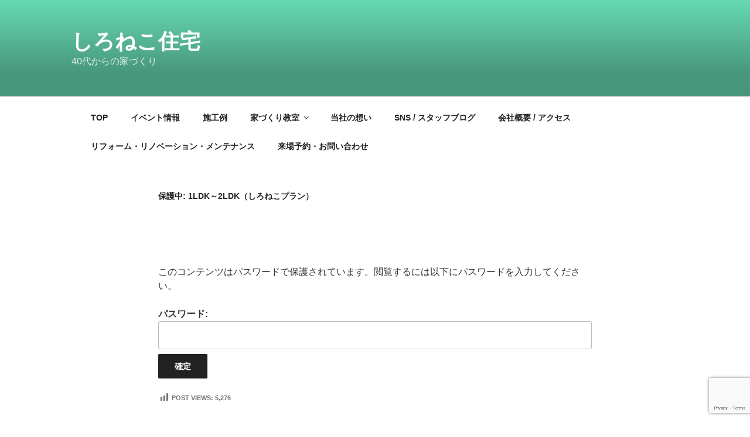

--- FILE ---
content_type: text/html; charset=utf-8
request_url: https://www.google.com/recaptcha/api2/anchor?ar=1&k=6Lc5Ap8nAAAAAOSpH_tIwAePi5kuNpya_-AAeOHA&co=aHR0cHM6Ly9zaGlyb25la29qdXRha3UuY29tOjQ0Mw..&hl=en&v=9TiwnJFHeuIw_s0wSd3fiKfN&size=invisible&anchor-ms=20000&execute-ms=30000&cb=lrcmx4ze8inm
body_size: 48046
content:
<!DOCTYPE HTML><html dir="ltr" lang="en"><head><meta http-equiv="Content-Type" content="text/html; charset=UTF-8">
<meta http-equiv="X-UA-Compatible" content="IE=edge">
<title>reCAPTCHA</title>
<style type="text/css">
/* cyrillic-ext */
@font-face {
  font-family: 'Roboto';
  font-style: normal;
  font-weight: 400;
  font-stretch: 100%;
  src: url(//fonts.gstatic.com/s/roboto/v48/KFO7CnqEu92Fr1ME7kSn66aGLdTylUAMa3GUBHMdazTgWw.woff2) format('woff2');
  unicode-range: U+0460-052F, U+1C80-1C8A, U+20B4, U+2DE0-2DFF, U+A640-A69F, U+FE2E-FE2F;
}
/* cyrillic */
@font-face {
  font-family: 'Roboto';
  font-style: normal;
  font-weight: 400;
  font-stretch: 100%;
  src: url(//fonts.gstatic.com/s/roboto/v48/KFO7CnqEu92Fr1ME7kSn66aGLdTylUAMa3iUBHMdazTgWw.woff2) format('woff2');
  unicode-range: U+0301, U+0400-045F, U+0490-0491, U+04B0-04B1, U+2116;
}
/* greek-ext */
@font-face {
  font-family: 'Roboto';
  font-style: normal;
  font-weight: 400;
  font-stretch: 100%;
  src: url(//fonts.gstatic.com/s/roboto/v48/KFO7CnqEu92Fr1ME7kSn66aGLdTylUAMa3CUBHMdazTgWw.woff2) format('woff2');
  unicode-range: U+1F00-1FFF;
}
/* greek */
@font-face {
  font-family: 'Roboto';
  font-style: normal;
  font-weight: 400;
  font-stretch: 100%;
  src: url(//fonts.gstatic.com/s/roboto/v48/KFO7CnqEu92Fr1ME7kSn66aGLdTylUAMa3-UBHMdazTgWw.woff2) format('woff2');
  unicode-range: U+0370-0377, U+037A-037F, U+0384-038A, U+038C, U+038E-03A1, U+03A3-03FF;
}
/* math */
@font-face {
  font-family: 'Roboto';
  font-style: normal;
  font-weight: 400;
  font-stretch: 100%;
  src: url(//fonts.gstatic.com/s/roboto/v48/KFO7CnqEu92Fr1ME7kSn66aGLdTylUAMawCUBHMdazTgWw.woff2) format('woff2');
  unicode-range: U+0302-0303, U+0305, U+0307-0308, U+0310, U+0312, U+0315, U+031A, U+0326-0327, U+032C, U+032F-0330, U+0332-0333, U+0338, U+033A, U+0346, U+034D, U+0391-03A1, U+03A3-03A9, U+03B1-03C9, U+03D1, U+03D5-03D6, U+03F0-03F1, U+03F4-03F5, U+2016-2017, U+2034-2038, U+203C, U+2040, U+2043, U+2047, U+2050, U+2057, U+205F, U+2070-2071, U+2074-208E, U+2090-209C, U+20D0-20DC, U+20E1, U+20E5-20EF, U+2100-2112, U+2114-2115, U+2117-2121, U+2123-214F, U+2190, U+2192, U+2194-21AE, U+21B0-21E5, U+21F1-21F2, U+21F4-2211, U+2213-2214, U+2216-22FF, U+2308-230B, U+2310, U+2319, U+231C-2321, U+2336-237A, U+237C, U+2395, U+239B-23B7, U+23D0, U+23DC-23E1, U+2474-2475, U+25AF, U+25B3, U+25B7, U+25BD, U+25C1, U+25CA, U+25CC, U+25FB, U+266D-266F, U+27C0-27FF, U+2900-2AFF, U+2B0E-2B11, U+2B30-2B4C, U+2BFE, U+3030, U+FF5B, U+FF5D, U+1D400-1D7FF, U+1EE00-1EEFF;
}
/* symbols */
@font-face {
  font-family: 'Roboto';
  font-style: normal;
  font-weight: 400;
  font-stretch: 100%;
  src: url(//fonts.gstatic.com/s/roboto/v48/KFO7CnqEu92Fr1ME7kSn66aGLdTylUAMaxKUBHMdazTgWw.woff2) format('woff2');
  unicode-range: U+0001-000C, U+000E-001F, U+007F-009F, U+20DD-20E0, U+20E2-20E4, U+2150-218F, U+2190, U+2192, U+2194-2199, U+21AF, U+21E6-21F0, U+21F3, U+2218-2219, U+2299, U+22C4-22C6, U+2300-243F, U+2440-244A, U+2460-24FF, U+25A0-27BF, U+2800-28FF, U+2921-2922, U+2981, U+29BF, U+29EB, U+2B00-2BFF, U+4DC0-4DFF, U+FFF9-FFFB, U+10140-1018E, U+10190-1019C, U+101A0, U+101D0-101FD, U+102E0-102FB, U+10E60-10E7E, U+1D2C0-1D2D3, U+1D2E0-1D37F, U+1F000-1F0FF, U+1F100-1F1AD, U+1F1E6-1F1FF, U+1F30D-1F30F, U+1F315, U+1F31C, U+1F31E, U+1F320-1F32C, U+1F336, U+1F378, U+1F37D, U+1F382, U+1F393-1F39F, U+1F3A7-1F3A8, U+1F3AC-1F3AF, U+1F3C2, U+1F3C4-1F3C6, U+1F3CA-1F3CE, U+1F3D4-1F3E0, U+1F3ED, U+1F3F1-1F3F3, U+1F3F5-1F3F7, U+1F408, U+1F415, U+1F41F, U+1F426, U+1F43F, U+1F441-1F442, U+1F444, U+1F446-1F449, U+1F44C-1F44E, U+1F453, U+1F46A, U+1F47D, U+1F4A3, U+1F4B0, U+1F4B3, U+1F4B9, U+1F4BB, U+1F4BF, U+1F4C8-1F4CB, U+1F4D6, U+1F4DA, U+1F4DF, U+1F4E3-1F4E6, U+1F4EA-1F4ED, U+1F4F7, U+1F4F9-1F4FB, U+1F4FD-1F4FE, U+1F503, U+1F507-1F50B, U+1F50D, U+1F512-1F513, U+1F53E-1F54A, U+1F54F-1F5FA, U+1F610, U+1F650-1F67F, U+1F687, U+1F68D, U+1F691, U+1F694, U+1F698, U+1F6AD, U+1F6B2, U+1F6B9-1F6BA, U+1F6BC, U+1F6C6-1F6CF, U+1F6D3-1F6D7, U+1F6E0-1F6EA, U+1F6F0-1F6F3, U+1F6F7-1F6FC, U+1F700-1F7FF, U+1F800-1F80B, U+1F810-1F847, U+1F850-1F859, U+1F860-1F887, U+1F890-1F8AD, U+1F8B0-1F8BB, U+1F8C0-1F8C1, U+1F900-1F90B, U+1F93B, U+1F946, U+1F984, U+1F996, U+1F9E9, U+1FA00-1FA6F, U+1FA70-1FA7C, U+1FA80-1FA89, U+1FA8F-1FAC6, U+1FACE-1FADC, U+1FADF-1FAE9, U+1FAF0-1FAF8, U+1FB00-1FBFF;
}
/* vietnamese */
@font-face {
  font-family: 'Roboto';
  font-style: normal;
  font-weight: 400;
  font-stretch: 100%;
  src: url(//fonts.gstatic.com/s/roboto/v48/KFO7CnqEu92Fr1ME7kSn66aGLdTylUAMa3OUBHMdazTgWw.woff2) format('woff2');
  unicode-range: U+0102-0103, U+0110-0111, U+0128-0129, U+0168-0169, U+01A0-01A1, U+01AF-01B0, U+0300-0301, U+0303-0304, U+0308-0309, U+0323, U+0329, U+1EA0-1EF9, U+20AB;
}
/* latin-ext */
@font-face {
  font-family: 'Roboto';
  font-style: normal;
  font-weight: 400;
  font-stretch: 100%;
  src: url(//fonts.gstatic.com/s/roboto/v48/KFO7CnqEu92Fr1ME7kSn66aGLdTylUAMa3KUBHMdazTgWw.woff2) format('woff2');
  unicode-range: U+0100-02BA, U+02BD-02C5, U+02C7-02CC, U+02CE-02D7, U+02DD-02FF, U+0304, U+0308, U+0329, U+1D00-1DBF, U+1E00-1E9F, U+1EF2-1EFF, U+2020, U+20A0-20AB, U+20AD-20C0, U+2113, U+2C60-2C7F, U+A720-A7FF;
}
/* latin */
@font-face {
  font-family: 'Roboto';
  font-style: normal;
  font-weight: 400;
  font-stretch: 100%;
  src: url(//fonts.gstatic.com/s/roboto/v48/KFO7CnqEu92Fr1ME7kSn66aGLdTylUAMa3yUBHMdazQ.woff2) format('woff2');
  unicode-range: U+0000-00FF, U+0131, U+0152-0153, U+02BB-02BC, U+02C6, U+02DA, U+02DC, U+0304, U+0308, U+0329, U+2000-206F, U+20AC, U+2122, U+2191, U+2193, U+2212, U+2215, U+FEFF, U+FFFD;
}
/* cyrillic-ext */
@font-face {
  font-family: 'Roboto';
  font-style: normal;
  font-weight: 500;
  font-stretch: 100%;
  src: url(//fonts.gstatic.com/s/roboto/v48/KFO7CnqEu92Fr1ME7kSn66aGLdTylUAMa3GUBHMdazTgWw.woff2) format('woff2');
  unicode-range: U+0460-052F, U+1C80-1C8A, U+20B4, U+2DE0-2DFF, U+A640-A69F, U+FE2E-FE2F;
}
/* cyrillic */
@font-face {
  font-family: 'Roboto';
  font-style: normal;
  font-weight: 500;
  font-stretch: 100%;
  src: url(//fonts.gstatic.com/s/roboto/v48/KFO7CnqEu92Fr1ME7kSn66aGLdTylUAMa3iUBHMdazTgWw.woff2) format('woff2');
  unicode-range: U+0301, U+0400-045F, U+0490-0491, U+04B0-04B1, U+2116;
}
/* greek-ext */
@font-face {
  font-family: 'Roboto';
  font-style: normal;
  font-weight: 500;
  font-stretch: 100%;
  src: url(//fonts.gstatic.com/s/roboto/v48/KFO7CnqEu92Fr1ME7kSn66aGLdTylUAMa3CUBHMdazTgWw.woff2) format('woff2');
  unicode-range: U+1F00-1FFF;
}
/* greek */
@font-face {
  font-family: 'Roboto';
  font-style: normal;
  font-weight: 500;
  font-stretch: 100%;
  src: url(//fonts.gstatic.com/s/roboto/v48/KFO7CnqEu92Fr1ME7kSn66aGLdTylUAMa3-UBHMdazTgWw.woff2) format('woff2');
  unicode-range: U+0370-0377, U+037A-037F, U+0384-038A, U+038C, U+038E-03A1, U+03A3-03FF;
}
/* math */
@font-face {
  font-family: 'Roboto';
  font-style: normal;
  font-weight: 500;
  font-stretch: 100%;
  src: url(//fonts.gstatic.com/s/roboto/v48/KFO7CnqEu92Fr1ME7kSn66aGLdTylUAMawCUBHMdazTgWw.woff2) format('woff2');
  unicode-range: U+0302-0303, U+0305, U+0307-0308, U+0310, U+0312, U+0315, U+031A, U+0326-0327, U+032C, U+032F-0330, U+0332-0333, U+0338, U+033A, U+0346, U+034D, U+0391-03A1, U+03A3-03A9, U+03B1-03C9, U+03D1, U+03D5-03D6, U+03F0-03F1, U+03F4-03F5, U+2016-2017, U+2034-2038, U+203C, U+2040, U+2043, U+2047, U+2050, U+2057, U+205F, U+2070-2071, U+2074-208E, U+2090-209C, U+20D0-20DC, U+20E1, U+20E5-20EF, U+2100-2112, U+2114-2115, U+2117-2121, U+2123-214F, U+2190, U+2192, U+2194-21AE, U+21B0-21E5, U+21F1-21F2, U+21F4-2211, U+2213-2214, U+2216-22FF, U+2308-230B, U+2310, U+2319, U+231C-2321, U+2336-237A, U+237C, U+2395, U+239B-23B7, U+23D0, U+23DC-23E1, U+2474-2475, U+25AF, U+25B3, U+25B7, U+25BD, U+25C1, U+25CA, U+25CC, U+25FB, U+266D-266F, U+27C0-27FF, U+2900-2AFF, U+2B0E-2B11, U+2B30-2B4C, U+2BFE, U+3030, U+FF5B, U+FF5D, U+1D400-1D7FF, U+1EE00-1EEFF;
}
/* symbols */
@font-face {
  font-family: 'Roboto';
  font-style: normal;
  font-weight: 500;
  font-stretch: 100%;
  src: url(//fonts.gstatic.com/s/roboto/v48/KFO7CnqEu92Fr1ME7kSn66aGLdTylUAMaxKUBHMdazTgWw.woff2) format('woff2');
  unicode-range: U+0001-000C, U+000E-001F, U+007F-009F, U+20DD-20E0, U+20E2-20E4, U+2150-218F, U+2190, U+2192, U+2194-2199, U+21AF, U+21E6-21F0, U+21F3, U+2218-2219, U+2299, U+22C4-22C6, U+2300-243F, U+2440-244A, U+2460-24FF, U+25A0-27BF, U+2800-28FF, U+2921-2922, U+2981, U+29BF, U+29EB, U+2B00-2BFF, U+4DC0-4DFF, U+FFF9-FFFB, U+10140-1018E, U+10190-1019C, U+101A0, U+101D0-101FD, U+102E0-102FB, U+10E60-10E7E, U+1D2C0-1D2D3, U+1D2E0-1D37F, U+1F000-1F0FF, U+1F100-1F1AD, U+1F1E6-1F1FF, U+1F30D-1F30F, U+1F315, U+1F31C, U+1F31E, U+1F320-1F32C, U+1F336, U+1F378, U+1F37D, U+1F382, U+1F393-1F39F, U+1F3A7-1F3A8, U+1F3AC-1F3AF, U+1F3C2, U+1F3C4-1F3C6, U+1F3CA-1F3CE, U+1F3D4-1F3E0, U+1F3ED, U+1F3F1-1F3F3, U+1F3F5-1F3F7, U+1F408, U+1F415, U+1F41F, U+1F426, U+1F43F, U+1F441-1F442, U+1F444, U+1F446-1F449, U+1F44C-1F44E, U+1F453, U+1F46A, U+1F47D, U+1F4A3, U+1F4B0, U+1F4B3, U+1F4B9, U+1F4BB, U+1F4BF, U+1F4C8-1F4CB, U+1F4D6, U+1F4DA, U+1F4DF, U+1F4E3-1F4E6, U+1F4EA-1F4ED, U+1F4F7, U+1F4F9-1F4FB, U+1F4FD-1F4FE, U+1F503, U+1F507-1F50B, U+1F50D, U+1F512-1F513, U+1F53E-1F54A, U+1F54F-1F5FA, U+1F610, U+1F650-1F67F, U+1F687, U+1F68D, U+1F691, U+1F694, U+1F698, U+1F6AD, U+1F6B2, U+1F6B9-1F6BA, U+1F6BC, U+1F6C6-1F6CF, U+1F6D3-1F6D7, U+1F6E0-1F6EA, U+1F6F0-1F6F3, U+1F6F7-1F6FC, U+1F700-1F7FF, U+1F800-1F80B, U+1F810-1F847, U+1F850-1F859, U+1F860-1F887, U+1F890-1F8AD, U+1F8B0-1F8BB, U+1F8C0-1F8C1, U+1F900-1F90B, U+1F93B, U+1F946, U+1F984, U+1F996, U+1F9E9, U+1FA00-1FA6F, U+1FA70-1FA7C, U+1FA80-1FA89, U+1FA8F-1FAC6, U+1FACE-1FADC, U+1FADF-1FAE9, U+1FAF0-1FAF8, U+1FB00-1FBFF;
}
/* vietnamese */
@font-face {
  font-family: 'Roboto';
  font-style: normal;
  font-weight: 500;
  font-stretch: 100%;
  src: url(//fonts.gstatic.com/s/roboto/v48/KFO7CnqEu92Fr1ME7kSn66aGLdTylUAMa3OUBHMdazTgWw.woff2) format('woff2');
  unicode-range: U+0102-0103, U+0110-0111, U+0128-0129, U+0168-0169, U+01A0-01A1, U+01AF-01B0, U+0300-0301, U+0303-0304, U+0308-0309, U+0323, U+0329, U+1EA0-1EF9, U+20AB;
}
/* latin-ext */
@font-face {
  font-family: 'Roboto';
  font-style: normal;
  font-weight: 500;
  font-stretch: 100%;
  src: url(//fonts.gstatic.com/s/roboto/v48/KFO7CnqEu92Fr1ME7kSn66aGLdTylUAMa3KUBHMdazTgWw.woff2) format('woff2');
  unicode-range: U+0100-02BA, U+02BD-02C5, U+02C7-02CC, U+02CE-02D7, U+02DD-02FF, U+0304, U+0308, U+0329, U+1D00-1DBF, U+1E00-1E9F, U+1EF2-1EFF, U+2020, U+20A0-20AB, U+20AD-20C0, U+2113, U+2C60-2C7F, U+A720-A7FF;
}
/* latin */
@font-face {
  font-family: 'Roboto';
  font-style: normal;
  font-weight: 500;
  font-stretch: 100%;
  src: url(//fonts.gstatic.com/s/roboto/v48/KFO7CnqEu92Fr1ME7kSn66aGLdTylUAMa3yUBHMdazQ.woff2) format('woff2');
  unicode-range: U+0000-00FF, U+0131, U+0152-0153, U+02BB-02BC, U+02C6, U+02DA, U+02DC, U+0304, U+0308, U+0329, U+2000-206F, U+20AC, U+2122, U+2191, U+2193, U+2212, U+2215, U+FEFF, U+FFFD;
}
/* cyrillic-ext */
@font-face {
  font-family: 'Roboto';
  font-style: normal;
  font-weight: 900;
  font-stretch: 100%;
  src: url(//fonts.gstatic.com/s/roboto/v48/KFO7CnqEu92Fr1ME7kSn66aGLdTylUAMa3GUBHMdazTgWw.woff2) format('woff2');
  unicode-range: U+0460-052F, U+1C80-1C8A, U+20B4, U+2DE0-2DFF, U+A640-A69F, U+FE2E-FE2F;
}
/* cyrillic */
@font-face {
  font-family: 'Roboto';
  font-style: normal;
  font-weight: 900;
  font-stretch: 100%;
  src: url(//fonts.gstatic.com/s/roboto/v48/KFO7CnqEu92Fr1ME7kSn66aGLdTylUAMa3iUBHMdazTgWw.woff2) format('woff2');
  unicode-range: U+0301, U+0400-045F, U+0490-0491, U+04B0-04B1, U+2116;
}
/* greek-ext */
@font-face {
  font-family: 'Roboto';
  font-style: normal;
  font-weight: 900;
  font-stretch: 100%;
  src: url(//fonts.gstatic.com/s/roboto/v48/KFO7CnqEu92Fr1ME7kSn66aGLdTylUAMa3CUBHMdazTgWw.woff2) format('woff2');
  unicode-range: U+1F00-1FFF;
}
/* greek */
@font-face {
  font-family: 'Roboto';
  font-style: normal;
  font-weight: 900;
  font-stretch: 100%;
  src: url(//fonts.gstatic.com/s/roboto/v48/KFO7CnqEu92Fr1ME7kSn66aGLdTylUAMa3-UBHMdazTgWw.woff2) format('woff2');
  unicode-range: U+0370-0377, U+037A-037F, U+0384-038A, U+038C, U+038E-03A1, U+03A3-03FF;
}
/* math */
@font-face {
  font-family: 'Roboto';
  font-style: normal;
  font-weight: 900;
  font-stretch: 100%;
  src: url(//fonts.gstatic.com/s/roboto/v48/KFO7CnqEu92Fr1ME7kSn66aGLdTylUAMawCUBHMdazTgWw.woff2) format('woff2');
  unicode-range: U+0302-0303, U+0305, U+0307-0308, U+0310, U+0312, U+0315, U+031A, U+0326-0327, U+032C, U+032F-0330, U+0332-0333, U+0338, U+033A, U+0346, U+034D, U+0391-03A1, U+03A3-03A9, U+03B1-03C9, U+03D1, U+03D5-03D6, U+03F0-03F1, U+03F4-03F5, U+2016-2017, U+2034-2038, U+203C, U+2040, U+2043, U+2047, U+2050, U+2057, U+205F, U+2070-2071, U+2074-208E, U+2090-209C, U+20D0-20DC, U+20E1, U+20E5-20EF, U+2100-2112, U+2114-2115, U+2117-2121, U+2123-214F, U+2190, U+2192, U+2194-21AE, U+21B0-21E5, U+21F1-21F2, U+21F4-2211, U+2213-2214, U+2216-22FF, U+2308-230B, U+2310, U+2319, U+231C-2321, U+2336-237A, U+237C, U+2395, U+239B-23B7, U+23D0, U+23DC-23E1, U+2474-2475, U+25AF, U+25B3, U+25B7, U+25BD, U+25C1, U+25CA, U+25CC, U+25FB, U+266D-266F, U+27C0-27FF, U+2900-2AFF, U+2B0E-2B11, U+2B30-2B4C, U+2BFE, U+3030, U+FF5B, U+FF5D, U+1D400-1D7FF, U+1EE00-1EEFF;
}
/* symbols */
@font-face {
  font-family: 'Roboto';
  font-style: normal;
  font-weight: 900;
  font-stretch: 100%;
  src: url(//fonts.gstatic.com/s/roboto/v48/KFO7CnqEu92Fr1ME7kSn66aGLdTylUAMaxKUBHMdazTgWw.woff2) format('woff2');
  unicode-range: U+0001-000C, U+000E-001F, U+007F-009F, U+20DD-20E0, U+20E2-20E4, U+2150-218F, U+2190, U+2192, U+2194-2199, U+21AF, U+21E6-21F0, U+21F3, U+2218-2219, U+2299, U+22C4-22C6, U+2300-243F, U+2440-244A, U+2460-24FF, U+25A0-27BF, U+2800-28FF, U+2921-2922, U+2981, U+29BF, U+29EB, U+2B00-2BFF, U+4DC0-4DFF, U+FFF9-FFFB, U+10140-1018E, U+10190-1019C, U+101A0, U+101D0-101FD, U+102E0-102FB, U+10E60-10E7E, U+1D2C0-1D2D3, U+1D2E0-1D37F, U+1F000-1F0FF, U+1F100-1F1AD, U+1F1E6-1F1FF, U+1F30D-1F30F, U+1F315, U+1F31C, U+1F31E, U+1F320-1F32C, U+1F336, U+1F378, U+1F37D, U+1F382, U+1F393-1F39F, U+1F3A7-1F3A8, U+1F3AC-1F3AF, U+1F3C2, U+1F3C4-1F3C6, U+1F3CA-1F3CE, U+1F3D4-1F3E0, U+1F3ED, U+1F3F1-1F3F3, U+1F3F5-1F3F7, U+1F408, U+1F415, U+1F41F, U+1F426, U+1F43F, U+1F441-1F442, U+1F444, U+1F446-1F449, U+1F44C-1F44E, U+1F453, U+1F46A, U+1F47D, U+1F4A3, U+1F4B0, U+1F4B3, U+1F4B9, U+1F4BB, U+1F4BF, U+1F4C8-1F4CB, U+1F4D6, U+1F4DA, U+1F4DF, U+1F4E3-1F4E6, U+1F4EA-1F4ED, U+1F4F7, U+1F4F9-1F4FB, U+1F4FD-1F4FE, U+1F503, U+1F507-1F50B, U+1F50D, U+1F512-1F513, U+1F53E-1F54A, U+1F54F-1F5FA, U+1F610, U+1F650-1F67F, U+1F687, U+1F68D, U+1F691, U+1F694, U+1F698, U+1F6AD, U+1F6B2, U+1F6B9-1F6BA, U+1F6BC, U+1F6C6-1F6CF, U+1F6D3-1F6D7, U+1F6E0-1F6EA, U+1F6F0-1F6F3, U+1F6F7-1F6FC, U+1F700-1F7FF, U+1F800-1F80B, U+1F810-1F847, U+1F850-1F859, U+1F860-1F887, U+1F890-1F8AD, U+1F8B0-1F8BB, U+1F8C0-1F8C1, U+1F900-1F90B, U+1F93B, U+1F946, U+1F984, U+1F996, U+1F9E9, U+1FA00-1FA6F, U+1FA70-1FA7C, U+1FA80-1FA89, U+1FA8F-1FAC6, U+1FACE-1FADC, U+1FADF-1FAE9, U+1FAF0-1FAF8, U+1FB00-1FBFF;
}
/* vietnamese */
@font-face {
  font-family: 'Roboto';
  font-style: normal;
  font-weight: 900;
  font-stretch: 100%;
  src: url(//fonts.gstatic.com/s/roboto/v48/KFO7CnqEu92Fr1ME7kSn66aGLdTylUAMa3OUBHMdazTgWw.woff2) format('woff2');
  unicode-range: U+0102-0103, U+0110-0111, U+0128-0129, U+0168-0169, U+01A0-01A1, U+01AF-01B0, U+0300-0301, U+0303-0304, U+0308-0309, U+0323, U+0329, U+1EA0-1EF9, U+20AB;
}
/* latin-ext */
@font-face {
  font-family: 'Roboto';
  font-style: normal;
  font-weight: 900;
  font-stretch: 100%;
  src: url(//fonts.gstatic.com/s/roboto/v48/KFO7CnqEu92Fr1ME7kSn66aGLdTylUAMa3KUBHMdazTgWw.woff2) format('woff2');
  unicode-range: U+0100-02BA, U+02BD-02C5, U+02C7-02CC, U+02CE-02D7, U+02DD-02FF, U+0304, U+0308, U+0329, U+1D00-1DBF, U+1E00-1E9F, U+1EF2-1EFF, U+2020, U+20A0-20AB, U+20AD-20C0, U+2113, U+2C60-2C7F, U+A720-A7FF;
}
/* latin */
@font-face {
  font-family: 'Roboto';
  font-style: normal;
  font-weight: 900;
  font-stretch: 100%;
  src: url(//fonts.gstatic.com/s/roboto/v48/KFO7CnqEu92Fr1ME7kSn66aGLdTylUAMa3yUBHMdazQ.woff2) format('woff2');
  unicode-range: U+0000-00FF, U+0131, U+0152-0153, U+02BB-02BC, U+02C6, U+02DA, U+02DC, U+0304, U+0308, U+0329, U+2000-206F, U+20AC, U+2122, U+2191, U+2193, U+2212, U+2215, U+FEFF, U+FFFD;
}

</style>
<link rel="stylesheet" type="text/css" href="https://www.gstatic.com/recaptcha/releases/9TiwnJFHeuIw_s0wSd3fiKfN/styles__ltr.css">
<script nonce="TPTJrNzkbyNt-PYu4YDh3w" type="text/javascript">window['__recaptcha_api'] = 'https://www.google.com/recaptcha/api2/';</script>
<script type="text/javascript" src="https://www.gstatic.com/recaptcha/releases/9TiwnJFHeuIw_s0wSd3fiKfN/recaptcha__en.js" nonce="TPTJrNzkbyNt-PYu4YDh3w">
      
    </script></head>
<body><div id="rc-anchor-alert" class="rc-anchor-alert"></div>
<input type="hidden" id="recaptcha-token" value="[base64]">
<script type="text/javascript" nonce="TPTJrNzkbyNt-PYu4YDh3w">
      recaptcha.anchor.Main.init("[\x22ainput\x22,[\x22bgdata\x22,\x22\x22,\[base64]/[base64]/UltIKytdPWE6KGE8MjA0OD9SW0grK109YT4+NnwxOTI6KChhJjY0NTEyKT09NTUyOTYmJnErMTxoLmxlbmd0aCYmKGguY2hhckNvZGVBdChxKzEpJjY0NTEyKT09NTYzMjA/[base64]/MjU1OlI/[base64]/[base64]/[base64]/[base64]/[base64]/[base64]/[base64]/[base64]/[base64]/[base64]\x22,\[base64]\x22,\[base64]/CtHTCsnkQw7snacOPHAUWw7XCr8OZwrHDsj8PP8OJw69Da3c3wqjCscKawrfDisO5w6zClcOxw6/Dq8KFXlV/wqnCmRdRPAXDm8OkHsOtw6rDvcOiw6t5w6DCvMK8wo7CgcKNDlvCuTd/w67CuWbConnDiMOsw7ExccKRWsK/OkjClAMRw5HCm8OGwr5jw6vDqsKqwoDDvm8qNcOAwo/Cr8Kow51bccO4U03CssO+IxjDlcKWf8KBc0dwVVdAw54Fc3pUQ8OjfsK/w7TClMKVw5YsdcKLQcKBKSJfDsKmw4zDuWbDu0HCvk7ClGpgEsKwZsOew6NZw40pwoJrICnCosKaaQfDicKAasKuw7t1w7htJ8Kew4HCvsOfwozDigHDsMKmw5LCscK6Yn/CuEk3asODwqrDmsKvwpBLMxg3AhzCqSlFwp3Ck0wSw4PCqsOhw4XCvMOYwqPDpFnDrsO2w4/[base64]/[base64]/DuDfDhzPCrsOlwqxfw6Acw5rCvmjCqcKyaMKDw5Ejdm1Aw58vwqBecX5LbcKyw5RCwqzDry8nwpDCnkrChVzCmUV7woXCq8KAw6nCpisWwpRsw5R/CsONwoPCt8OCwpTCtMKibE07wr3CosK4fB3DksOvw7MNw77DqMK8w59WfnTDqcOWFifCncKjwo9SdhB8w5NtIMOSw7bCr8O+OUc8wrAHUMOowr15LA5sw75LTUvDgMKJaxXDqHJ1LcO/w67Ct8Omw7XDkMOPw5VEw7/Dt8Kawrlgw7PCosOIwq7CtcOTaCAjwpnCgMOaw7PDqwk9HzdIw7/[base64]/[base64]/Ph7CocO+wq07ecOuwqE5VcOwS8OzEMO3IytHw54awoJkw63DtnjCsz/Cl8OdwonCjcOiL8ONw43ChRDDm8OgdcOZFmElDGY4GsKRwo/CpCoEw6PCpETCri/[base64]/CjVjCilFcw7nDpAkACFzCtFllwoLCvWDDv0PDrsKPRkA+w6bCqCjDtzzDsMKHw6bCisK1w5RjwrVNMwTDgVthw6bCnsKlIsKewo/CtcKDwoEiKsOqOcKuwodqw4sBVTEUbjzDuMO9w7rCoyzCnmLDm2rDnkAzdmc2UR7CrcKvY2o2w4vCi8KCwoBXDsOFwpUGZgTCrGMsw7/Co8Ojw5XDimwrSDrCpXVzwpcMNsO5wpHDiQnDrcOUw7MrwoMcw71Hw5kCw6TDgsKiwqbCkMO4McO9w7lDw7PDpSYYVcKnJcK/w5fDgsKYwq3Ds8KgTcKfw7XCgSl1wr1vwqZqXRDDr3LDlgYmVi0Mw5l5EsO/[base64]/[base64]/Dqk09w7V3wqbCt2B7wrPCnV/DpcK/wrJcw5LDqMKwwowNesKZJMO4wo/DhsKSwqplZU80w5hQw67CqSXCqGAsX34oK3DDtsKnXsKhwrtdKsOTSMKCd29vQcOJcysJwpBKw6MyW8KWbsO4wqfChXrCiwMbRcK/wr3Dk0MResK5P8OPdWU8w7rDmsOeHHDDucKbw4UpXjXCmcK5w59MdcKMahbDi0Yvw5FQw4bCiMOwZcOdwpTCo8KrwrHCtEhKw63CscOrERTDl8KQw5FWc8KMMzYfIcONf8O5w5jCqXUuNsODV8O3w4HCnEXCgMOUX8KTIh/Di8O6LsKEw7wUXSU7TsKdPMOfw47Ct8KxwrtudsKpKcOfw6ZQw7nDpsKfEH/[base64]/wr8Aw5DDrMOqw5Itw6rDvTAgw4vChzzCglTClcKUwqYRwrfCkcOqwpk9w6/[base64]/w5fDrifDoGLClMOAFsKRw4sdEgpIwqQqFF84wonCg8K0w7jDg8KdwrjDocKrwrp3SsKow4DChMOrw7NiEA/DhyU+AHBmw5oUwpAawqnDt2fCpm4XHFPDpMO9YArChC3DoMOtCEDChsOBw7LCgcKmemJRLGRBK8Kbw5UvHx3CmiNyw4fDnEFJw4ghwrrDpcO6JsOhw5TDpMKpXGjCisO/NMKTwrhqwrDDrcKEDVfDnkEHw4rDoREYV8KJd0Nxw6rCscO1wpbDsMKKG1LCjGM+b8OJEMKodsOywpx9CR3DgsONw7TDjcONwrfCt8OWw4cvHMO7wo3DtcKleFTDpsKTb8KPwrFewrPDuMORwo8iGsOZe8KLwoQUwo7CvMKuSULDnMKYwqXDq3U/[base64]/[base64]/ClMO6ScK1R8KEw77Cs2PDhggpwoZRw6x5wo/DkUxpC8OUwoLDsXBFw5ZVOMKJwqnCuMOcw55IHMKWZQVIwovCuMKfe8KPY8KfHcKGwpoqw4bDv04owo9IEgoVw7DDtMO1wqTCn1dIc8O4w5XDtMKhQsOqH8OocyA/[base64]/DllDDr8Kewq7Dh8OfDsOSwqLDo8Opw4PDhU5qw6dcw5JNJGgOIR9bw6LClmbCmlvDmRTCvWnCslfDjHrCrsOjw5gfclDCpXU+DsK8wqlEwr/DicKyw6Fjw4ceesOJI8OUw6d0GMKAw6fDpMKRw6A8w4ZOw61hwpNTGsKswoROLGjCtX88wpfDiCDCjMKswoAoBQbCpAJmw7hiwq0AZcKSZsOAw7Ijw5gOwqx2wphQIlXDqgfDmDnDpldUw7fDm8KPG8OWw53DlcK7wqzDkMK2w5/Dm8KQwqfCrMOkC2gNfVgvwojCqDhdLsKdMMOoA8Kdwr8tw7vDuBgnw7IKwodlwoFMXmgywooDUXQ3GcKbJ8O8P2Urwr/Cs8Odw5jDkzsZXMOSDRHCjsOGDcKyA2DCsMOVw5kJBMOtEMKdw7wNMMOLdcKRwrI7w79hw6jDtsOfwq/CjSrCs8K0w40uBcK5OMKYOcKTQznCgcOaVCt/VRQbw6FAwrbDl8OSwrgDw5rDikZ3w7zCmcOgw5XDj8O+wqPCiMKNGsKBGsOreGA/[base64]/C1zDqsOgbz3DpFXDlFfDiF3CpMKGw7d6w6LCjXFPS0rDjcOsf8KZwrFqaG/CuMKmCBtFwoF1Ox5HDEdpwo/Cj8OUwoNiw4LCtcO9G8OJJMKPMQrDjcKIf8OzO8O0wo1NAyHDtsOuCsOSf8K+wpZ1by9Swq3Cr08HGcKPwqjDtMKVw4low7vCkWlTIRhlFMKKGsOAw4wfwplQYsKSZgpXwqnDjDTDriLDvsOjw7DCscKAwo0Fw6NhC8Ohw5/ClsKrB2DCuytTwrrDuVVuw40wVMKoYsKFMwkhwpBbWsOcwpTCmsKgL8O/CsKpwoF6aQPCusK/JcKZfMKTOCd3wq8bw68rYsKiwoDDtsOlwqYgOsKecDJfw4oSw5LDm1fDmsKmw7E3wpbDgcKVFcKcD8OKbgwNwoVUKw3DmsK9BG5hw7TCosKXVsOqIhzCgV/CjxMDR8KDZMOHZcK4K8Ofd8OnBMKHw7fCoTjDrmbDuMKCPUTCuEDCpMK6ZcKHwoLDq8OWw4lKwqvCpkUqE3LCusK9w7PDsxnDkMK6wrsfCsOAU8O0E8KKw6g2w4TDiW/CqHrClVvDuCjDnD7Dk8O/[base64]/w5ZuwpPDoMOfw53ChSfDmQ/CjsOBfz7CtMKlJsOgwqPCkgrDjsKaw6JYa8Ksw4M8IcOmRcKtwq4WDcOTwrDDpsO8amzChXrDvlsXwqAwVVlCIALDq1/CscOzQQdkw5RWwr0sw7HDg8KYw6gAQsKowql5wqY3wrzCokHDqVTDr8K9w7/CrwzCmcOUwp/DuDXClMOyFMKdPT/DhgfCrV3Ct8OXEAYew4nDlsO0w7dgdiZowrbDniXDsMKESzrCncO+w4jClMKbwqnCrsKNwrNSwo/CoEHChAXCjETCt8KOKwjDqsKFIcO1CsOcKEpnw77CkETCmiMFw4XCgMOSwoZMYsK+Ej9oI8Kyw5krwrrCmMOXL8KsfhFZwoDDtWXDtnk2KRnDq8OGwopEw5h5wpnCuVrDq8OMSsOKw7gGNcOAA8Kzw6bDmEQuZcKDTkPDuy7DqyxpWcOvw6rDkHoGbsKCwoteLcKNBi/Do8KiFsK6E8O/[base64]/w5Fdwo7DvMKpQQgEOB4cw4ZsUVspw6hEwqsgay3CmsKqw7Jxwod6RCHCvMOoTQ7DnD0EwqvCt8KUciHDuB0PwrXDvcK0w4LDnMK/wqcNwodxRksNdsOOw43DvA7DjkpmZQHDnMOkRsOwwrjDvMKuw4rCgsOaw5PCmwMEwopYXcOqU8Oaw5nDm0JAw7sLdMKGEcOKw5/DqsOcwqF3GcKNw5INI8KfLRFSw5PDsMOowrXDpFMgcw4wbsKnwozDuwhqw7wESMOnwqt2csK0w7fDvURpwoYbw7MjwoE6w43Cm0LCgMOnNgTCpVnDs8O0Pn/CiMKeTCbCosOhWUEXw5DCsiXDoMOQScK/GxDCvMOVw6rDscKdwonDm1sDQ3d4RMKLOAgKwp5jSsKewoRMKXN9wpjCjDc0DRlfw4nDhsO2OMO8w5pGw4dvwoE/wrnDhW9mPjwLFTZ4JknCvcKpZw4MP3TDg3LDmjHDmcORG3N0OkIHfMKBwqfDqAhMNDgfw4/Dr8OoHsOfw4YmVMOgFWQbFUHCgsKbVy/CtQc6QsKAw7PDhcKMPcKDBcKTCgLDqMKHw4PDmyfDg0BIYsKYwo/DjMO5w4VewpYgw5zCn0/DkS9WBMOXwqLCjMKIKwwheMKow4R+wqvDvwjCssKnVkwzw5c/wr95TMKOfBEcfMOvYsOhw7rDhTBrwrIEwoLDgX0Sw5whw6XDhMKweMKOw7vDiwVjw6dhczMow43DjcKhw73DtsOEWnDDhnvCksKNRCEtLlXDlMKBcsOUYE5yYQNpJyLDv8KOHn1SUU1Mw7jCuzvDnMKXwolLwr/[base64]/Csn9FYsOpP03DrMKCAcKiRlDCuMOND8OnQUPDmcOidTDDvRHDqcOCKcK8IBPDgMKzTFY6e1tEWsO4HyQfw6VIB8KWw45LwpbCulkLwq/CpMKXw5/CrsK0G8KBUR4KYR8Be3zDg8KlJ21uIMKDcWLCgsKaw5bDgko9wrzCn8OOXnIzwr4oG8KqV8KjWQvDgMKSwo8zNHvCmsOraMOkwo4mw5XDq0rCszPDiV4Mw4VNw7/DpMOiw4kENXjDlsODw5XCoTldw5/[base64]/WsOlMVRIa23CoW7CrSbCrcKrwr7CtsOuwpPCq1xYbcOIWQ/DksKpwrlXJmnDn3nDsmXDv8KIwqbCtMO9wrRJaVbDoi3ClBhCB8KBwrjDoifCgHfCt3hrGcO3wqsCL2ImKsKswpU4wr7CrcKKw7l0wrrDgA18wqDChDTCgMKyw7J4M0/ChQvDs3bCszbDisOlw5p/[base64]/YcOow5pReC4rFjQlWcKxw4s2w5jDqWIQwrjCn3sSfsKwAcKWccKdXMK7w7F2McO+w75bwqvCuj9LwoILP8KTwqoZDzh2wqIWakDDgGx+wrxhL8Oyw5rCisKZWU1lwpAZMxfCvAvDncKhw7Qvwpp1w7vDqAfCksOjwr3Di8K/[base64]/wqLDqsKZAcK8wpXDpU3CtxE5UsOrCh3CgVvClGUuWVDCtcKfwrQPw6lUWsOSRCzChsKww4bDnMOiHWPDqMOOw590wrtaL3c6NMOafwNDwq/DucO/Um0pR2Z5DMKVSsO+Ow7CsEAHWMK+HcOubUBnw4/Dv8KCSsKEw4BeK3nDpmciWHnDvcOtw4zDiw/CuFbDlm/[base64]/w4NYdz7DisKJwoDCrMOUwrnCu8Opw5NccMOAGj4tw4rCsMOCGVbCgwQvNsKKfDfCpcKXwoxTSsKjwqdewoPDgsOrP0sRwp3DpsO6Ilw0wonDgiLDtBPDp8O7AcK0GBMgwoLDvH/Di2XDjS5/wrBKPsOfw6jDqSsawrpiwpcpWMOQw4QRHyjDgjnDlsKkwrJLKsK1w6Mew6giwolww7UQwp0xw5vCq8K7IHXCsSFSw5g3wrXDoXDDn3xbw7MAwo5/w6tqwqLDgjgFRcKpQsK1w4HChMOqw7dBwprDvcO3wq/DsnkBwpcHw43DiXHCmV/DjFbCqF3CkcOCw73DhMOPa01EwpcLwqTDhVDCosKlwrDCljkGJkPDjMK/SFQlGcOfR19Uw5vDhwXCrsOaHEvCvcK/[base64]/CsRB+XmMNEBTDr8OaASwrwqvCtAfCo0DCrcKewqbDtsKkNxfCuBfDigdHFynCpFzCnwDDvMOrFU/[base64]/[base64]/DgcOEPMKqwrtIJ1TCqDXDrsKVOsOee8KlPS/DoVZ9M8O/w7/CpsOAwohVwrbCmsOgJMKSEml+QMKONzJ3anrChcObw7gTwrzDqC7DnMKuQMO3w7AyRcK7w4jCocKAaDDDlwfCj8KwbcKfw4fCsFrCuyApEcOVOsKVwpnDmwfDq8KbwoTChcKLwpkAWxPCsMO9MSsJUsKnwo4zw7kdwq/Co3Zrwrs8w43Cvgk5WFIwAWLCrsOye8K3WF4Iw7FERMOnwrF1ZcKAwrgXw67DrV8sSsKDUFxTOMOeQEzCkjTCt8OkbhDDpEs/w6B2bm89w43DsVLCtFZtTGskw5TCjBAZwr0hwpZdwqlOG8KUw5vDmWTDjsOYw6fDlcOJw6gXK8O/[base64]/Dk0x5HyTDhyzDp8O9TSjCscKFI29yE8OlDcK4eMOJw5Bdwq/CvD4me8KQDcOfXMK1PcOGBjDCtlrDvUDDm8OQfcOPA8Ozw5JZWMK0dMO5wrApwqMoJVlIe8KaSm3CuMKEwr7CucKgw7zCl8K2G8KeNsKRQ8OhOMKRwr0FwqTDiTDCuD0qRF/[base64]/DkhPCh8OIw5vCm0HCnDHChsOqDRNMP8OkwqsCw7jDlVgVw4h2wpQ9FsO6w6puaiDCu8KCwp5RwqIVR8OKEMK0woEVwrgYwpduw63CiivDi8OkZ0vDlAB+w7vDmsO5w5J3LT3DgMKMw5hBwpdvajjCnkpWw7rCl1Quwokvw5zCoj/DtcKseTQLwo4QwpUZRMOSw5dzw4bDgsKsJkB0ShlfeDtdCxjDlMKIF2dwwpHDrsOsw4bDlcOcw7tkw77DnMOWw6LDg8OoH2Fow4lEB8OUw6HDlQ/DpsKmw509woV/NsOTFsK6YW3DocKBwqzDv0kWZCQhwp9sU8Kxw7TCn8O4Z0wnw4hIAMOPUljCpcK4wrpvOMOLLVXDkMKwAsKfbnUtU8KuOSodRSsYwozDjMOeD8KIwpZgW1vCrEXCq8OkQAw7w54gLMO4dh3DrcOhCj9/w4jCgsKZf2EtLsKfwr4LBBVzWsK1TlzDumXDvBAnU1XDrjoBw41ywq8hJRwTU0bDv8Onwo1vTcOgYiZRLMOnX0xawr4lwrXDikxxXW/DqCnDnMKeeMKGwoPCrz5ARcOfwp54a8KeRwzDg2xWGEMKOH3CjMOLw7/DucKaw4nCucOrRMOHV3QRwqfCrmdvw4woScKiOFbDnMKMw4zCtsOUw5XDosOVK8KUD8Krw7/CmzHCusKhw7lLQmRJwoPDpsOoTMOMJMK2MMK3wpAVSVsGaQJDCWbDnw/DnHfCvcOYwrrCkTTCgcOmTsOQJMOWHBpYwqweAQwDwqAJw67ClMOawrhiF1PDucO/w4vCo0XDsMOzw75OfcONwrhlA8OlbxPDulYfwrUmbULDjjDCsinCvsOpN8KaC2zDqcOywrHDnkB1w4jCjsO7wp/CuMOjecK2JlYPKMKvw756KQzCuEfCv13DqMKjL3w5wrFqKxhrc8KlwovCrMOYL1TCnGgCHhE2O3rChUkIPGTDi1bDqUhELUPCqcO+wp3Dq8OCwrPCinIKw4DDvMKDwr8eJ8O3RcKswpYDw6xYwpfDrMOtwoRlHUFCTsKbcgIew6AzwrJifWN4MA/[base64]/DuMK5QsOyeXouB8ObwrnDvC7DlsOhaMKCwo55wqNFwrzCu8Kyw5PDglbDgcOhCsKxw6jDpcKwdMK3w54Ew5oRw4RMHsKFwrpKwo9ldBLCvVPDo8OoU8OWw4DDoWLCuUx9K3XDvcOKw4/DucO2w5nCu8ONwovDgBDCqmhmwqRgw4nDn8KywoDCqsOUwpbDlBTDvsOsOHM5QjBCw4rDuCvDi8KXcsO+WcOAw6LCkMOjLsKew5TCg0XDhcOFacOhPA3DuHYdwqRqwoBxT8OawoXCmw9hwqFQDixKwr/CkmDDv8OJRsKpw4zDtiI2dg3DmyIUN1nDgVpBw6cuQ8OEwrJPQsKawo4Lwp0VN8KYLcKNw5XDtsKXwpQnLFfDlF/Cs0ElXXodw7oQwoTCgcKww5YRT8O8w6PCvBnCgR3DhHXCv8Kxw4VKw5fDisOdRcKZb8KZwpwOwowfDjfDgMO5wp/[base64]/[base64]/F8KWGsK+w4/CkyDCuXDDr2/[base64]/OH/DnErDp1kvw4ZYw6ljw4rDnhw0wrJeF8KjUcOWwr3CgBNffMKbPsO1wrRLw6hww7Ayw4jDqwQAwocrEhlFNcOIOcOAwqfDi31NesOQYEFuCFxPORkzw4LCnsKRw7ANw7F1YG5MfcKAwrBzw71Zw5nCogxUw7HDrUlGwr/Dnhg1GRIMZVlvcjoVw7QRS8OsWcKzGE3DuVvCvcOXw6oOE27Chxt/wpnCnMKhwqDDqcK0w7/[base64]/ClcOkw5/[base64]/DqcOoMsOPXMOgw7LDjMKnL8OiwojCh8Krwp3CgxXDtMOhU05IEFvCpkglwqNjwr85w7nClVNrAsKKUMO0C8OPwqsrZMOlwqHCrcO3IhrCvcKuw6obdMKje0kfwr9oHMO/TxgGXwQAw4kaaBZvSsOPWMOLScOJwozDvcOUw45Cw4A7W8OMwqx4anMfwoXDtFABB8OVK0UAwpbCvcKKw75Lw5fChsOoUsOEw6/DgDDCqcO4JsOnwrPDjGTCm1PCnsOJwp0wwpPDrF/Cr8OcTMOEH3vDlsO3U8K7J8OMw7Qiw5Bcw5UoYEzCoW3CmAbCjMOqK39sMmPCkEsww7MCbAbCvcKVQQAAFcK8w7Zxw5vCsEXDkMKpw61xwpnDoMO9wo1+JcKCwoxuw4bDksOcVkbCsRrDnsO0wrNMWCvCpsO7NyzDh8OFQsKtZSVgWsKLwqDDlMK/[base64]/[base64]/DzXDvnTChy3Ch8KeY8KFwqrCqh8KwpTDjcKWF8OOMMO1wpBjSMOOEUFBNcKBwpRTIXxUI8Ouw4MKNkFLw5vDmmsaw47DvMORS8OdFGbCoGQMR2HDrRpZYcOnf8K7LMOAw67Dq8KHJSQlR8OxXwnDksObwrZwZBA0H8OpGSdFwrXCssKvFMKkDcKhw7/CvsO1E8KEWcKAw7TCrsKiwr9lw4vDuH0BT1lVaMKIRcKxUVzDisOvwpJlA3www5/[base64]/DmsKjL8Oxw5kCw5R4wpLCh8OiQMK6w7tiw7puc1PCmsO5dsKPwoDCv8OAw5Jrw6/Cp8OZV3xOwoPDgcOywqFpw7fDtcO0w7UywoDCq1/[base64]/[base64]/DkQbDmsOSw4FiDsOfUcOWeCvCqQ/Cs8KRHE/Di8KPGcKVGHrDgsOwBB43wpfDvsK0P8OAGnvCoz3DuMKOwpTDlGE2fG4LwqwbwrsKw5XCoEXDr8KhwpnDpzY0WwMxwpknCCk6IwLCmsKLa8KHG3MwGBbDscOcMGfDo8OMbBvCvsKDP8Ozwqh8wqcYcEjCu8KEwo3Do8Osw6/DocK9w6TDgcOiw5zCg8OqGMKVdSzDkUTCrMOif8K4wqxeXwR1Nw7CpyogKD7CvREnwrZlTVgMJ8KFwrTDiMOFwp3Cp0DDqXrCvFt/[base64]/DucO8IMKGw4/[base64]/w6Quw4/CrsKqYhTCnsKow7PDv3wqCE3CpMO6wqBfJHxHZ8OCw5PCg8KSSHEow67CnMOmw6TDqcKdwoQ/[base64]/bMKgwoAQw7DDpTciCsKKFyRYQcO/wojCsh1Sw5dpcFPCqwzCvgrDv2DDnsOMfsK7wql6GABjwoNKw6Z8w4dWSG3Dv8OEWATCjDZgM8OMw7/Ct2IGUDXDqH7CpsK1wpAmwpYgHDRxX8KxwptHw5lLw4I0UTgaCsOBwqZSwqvDtMOOKMOIU1pjUsOSPxB/WC3DiMKXH8OgHcOxdcKgw7/CicO0w7AEw5gBw6/CjS5rYkQ4wr7DvcK+w6VGw59wVHoSwozDrHnDocKxah/CscKow7XCvjLDqHXDncOgOMOic8O4QMOywoZIwot2CRPCp8OlVMOKRwJkTcKsGMKLw5PDvcOIwoZvOWrCgsOMw6p2b8KlwqDDkmvDkRFZwokJwooWwp7ChUxjw5/[base64]/DrsKhFArCr8Ktw6nCgcKew6MFPsO4XHV6UjzDjMOLwplaH0TCpMKQwqRfXh1Mwo0SN0fCvSnCjk8Tw6rDoWvDusKwK8Kcw58RwpoVHBwJQSVVw4DDnDNnw4TClgzDgCtISR/CnMOxSWLCqcOsXMOtw5oNwqTClGptwpY0w5pww4TCgsOyX3DCj8Kcw5HDmxTDnsOMw6bDhcKrQ8K/w7LDjDpzGsOKw5VxOkUQw4DDqwHDuicrIWzCqjvChWZfDMOFIVsewosJwqVDw5nDnB/Dug3DjcOEaXZVN8O2WhLDt1YDO0ttwqrDgMOXAzpMRsKhZsKew5Iiw4XDuMOEw5AUMG89J1E1P8KSb8Kbd8OuKz/Dm3fDpnPCgV1/IBEKwqhiOH3DrwcwLMKTwqUpUcKpwppEwrA3w5HDicKXw6HDkD7DlWXCiRhNw698wp/Dq8ODw5XCnB1awobDkFTDpsK2w4Q8wrDComHCtQkVI0csAyXCu8Kowqp3wq/DvDbDnsOdw50BwonDhcOOMMKZdcKkSgDCoXURw6XCgsKgwq3DmcKsQcOuKitAwpp1PhnDq8O9wq84w6fDjXbDvHHCvsOZZ8O6w7oAw5cKW0/CtGHDoAhQLTHCs2TDs8KfFzLDo3hXw6TCpsOnw4LCuHphw6FvD3nCgiVfw5vDjMOTXsObbTg4CEfCvTzCusOnwrnCk8Oywq/DpcKVwqdkw7PDrMOYBUM0w5Zgw6LCikjDgMK/w5FwZ8ODw5caM8Kxw40Hw6YsCn/[base64]/DoDHCtMOQw73Dg1vDpG0uLR4Jw6M4KsO2OMKowptSw44ZwpzDuMO4w4oAw4HDnBMFw5kYTsKLfDPDsicHw60HwoIveSDDqBMbwqg6RsO1wqEHOcOOwqcNw59VScK/X3w4fsKYXsKIYVpqw4xnYT/Ds8OzE8Ksw6HCol/DnjzCn8KZw4/[base64]/CuGXCisO6PsKjw5ZXX8KlGz/Do8Kuw4XDgGfCpH/DtUYtwrnCmEXDgsKQQsOSXCM9FHbCssK+wpJow6xHw55Iw5DCp8Kmc8K1UMKhwqdlVjddVcOgFVIpwosvEEsbwqk9wrRgbT5DAz5fw6bDozrCmCvDlsOfwopjwprDhg/CmcOGFCDCplt3wr/DuTNiYDTDpzFJw6fDiFY9wovDpcOQw4rDuiLCvgLCgj5xYxkQw7nDtDwRwq7CncOvwojDnE4iwr0pSBTCkR9Ewr/[base64]/CoRfDoCnDjcOiLMOsQsOpw5rDqMODRA3CqsK7w7gVajzCksKmQ8OUMcOFZsOhMUHCjBTCqD7DsjcxO2kVd1wLw5g/w7fCniLDksKrVE0oMCHDg8Ktw4g0w4RrQArCucODwrzDk8OAw5HCqBPDucOPw48MwrzDqsKGwr51AwrDvcKSSsK6BsK6Q8KZKsKoU8KhWgJTSQHCilvCtsOtSGrCi8KMw5rCuMOxw5vClxnCtiQSw4HCunIzGgXDuWUmw4/[base64]/CkMO5dFklwrXDjMKJHFbCpyAWwpXDvW85BVFwM1BGwpk+XTx/wqrCmCBMKGvDgQvChMOGwohUw6/[base64]/CsjLDk8KVw7/[base64]/DhcK/w7jCnyMyB3YLw7Erw6DCn0V3AVPDq3nDocO6w6vDj3TCvMKyFkbCtMKeXw/Ds8KkwpQPVsOSwq3CvnfDt8KiK8KSScKKwrnDrQ3DjsKEasKKwq/DjSN+wpZmacObwpHCg30hwoUYwpDCgETDtykKw4LDlGLDnx0/H8KdJR/[base64]/DncKbbCvCmMKcUT1vw6fCoCMgwqM/WDZAw4/Dh8Osw6vDiMKgc8KfwqnDm8OIc8O4WcKxB8KMwoc+dMK4NMKrC8KtLk/[base64]/wpQyw5URw6DDkhzCjMOmw7YqwovDksKXw7d5Ji/CnCrDucOkw5BKw7fCrj3Cu8OewpLClXlGG8K8w459w5Q6w69kRX/CqnExUT3CusOXwonCjUtjwqQvw7orw7LCvsOXMMKxHXzDusOWw63Dk8K1C8KAag/DqSJeIsKLDWgCw6nDkUrDqcO3wrR9FDIgw5IHw4LCtsOGwrDDpcKEw5oMPsOnw6FEwqHDqsORDsKIwrAARnLCrwnCrsOJwpjDojMvwrBpS8OkwobDlsOtecO8w5drw63ChUY1ORwTHFAXOx3CksOHwq53eEPDk8OuLi3CtG1kwq/Do8OEwq7DusKqSj54OSlWGlZSRAvDocKYDhAGwq3DvSvDtMOCMVRPw4gjwpdfw5/CjcK0w5hFT3tXHcKCOXYuw5clIMKiHhnDq8Oiw71Fw6XDpsONMcOnwpXCgxTChFlnwrTDpcOdw6HDpn/[base64]/eMKDw4Ifw7IKwoMAwq5wwp4Dw5rCnDARIMOmWMOKGC3CtmXCvDkIcBgIwpQ5w4k8w6ZNw49Tw6LCuMKZasKZwq7ChRNWwroFwpXCgQElwp1fwrLCmcKoBwrCsUFXOsKAwqVPw6w/w5/[base64]/DkcODwoPDl8OfwrXDoTvDhsOew6rCvWgcO0cOVxhIEMKxFRcQLyp/[base64]/eMK/w4PCu18BS8KcIXDCh8OFwpwQwpLCqCQEw5nDk8KnwrbDjcOpPsKCwp3DmV1xIcOuwr5CwqEowqNOGk8CPUJdNcK7w4PDmsKBDMKuwo/CsmpFw4XCtl4JwptOw4Auw5ELfsOFDMOVwpwVPMOEwowUSCcJwocSFRhAwqkUfMO7wqfDgk3CjsKywpvCqxDCjyPCj8OBdMOvZsKkwqYtwqlPO8OYwo4uScKMwpkQw6/DkGPDhTV/QgvDhBlkHsOewoXDhMO6cETCrAVnwpM5w5Yswp7Ci0olU2nDnsOHwqcrwoXDksKow7JwVQhJwrTDm8O9wr3DvcK4wqAWYMKnw5/Dq8KLY8OYLMKEJTRWZ8Omw63Cjh1bw6XDrwUFw4xBw4rCtzhXTcKmBMKRWcOGXMOVwp8rOMOSIg3DosO3OMKfwo0aegfDisOnw67CuCbDtVUFdXJSL3Auw4/DmEDDrTPDr8OFKUzDiCjDu0HCpC3CicOOwp0Gw4E9XHsAw63Cumk3woDDicO7wozDvXY3w5jDkVA2Xhx/w6ppA8KCw6zCti/DsB7Dn8Ovw4sewoNIdcK/w6PCu2Ykwr97IHQJwpV9DBc3cEFswrlZUsKFC8KxB28rb8KtbzbCrXfCkXPDosKxwrHCj8KQwqR8w4YNb8OzSsOEHTUHwqxYwrhXcA/CscOHPGYgwovDm37Dr3XCtRLDrTPDscKYwpp2wplTw6RNZxjCr0XDnDfDvMOuLisBfcOzX2NgS0HDpDgJEi3DlXFPHMO2w5kTHCJGZxjDh8K2BWBtwqbDmijDm8KHw7ITOHLDj8ORZ0XDtSA6ZcKaSncvw4/Di1nDksKyw5d0w6MSIMOCQ1XCn8KJwqh0ckzDmsKnSAvDs8KTRcOZwp/CgAg+wrnCoUhJw4ksCsO1BU/[base64]/[base64]/CmnlPw51QKElYwo3DsjbDp3rDm8OtVy/CtMO6K2RHeHQswo4xKxAJUcKnY0oVM28gDS5jZsO5HMOXUsKKNMKyw6MFAMO5fsO0a1zCksOXGxPDhALDnsONX8OVfV0FZcKCZiDCoMOkWsKhwodqYMOnNVXCl2FzacKVwqjCoEPDhMO/EAAXXEnCujJVw7EyTsKzw6bDkBxawqcywoDDuwHCslbCiWbDhsKuwoUUE8O9GMKhw45bwpLCpTPCrMKOw5fDl8OMD8OffsOBP3QRwpfCtifCrjPDlGRSw6h1w5/CscOqw59cG8KXfMOZw4nDvcK1ZcKVwqnDn37CgRvDuxrCjk9pwoNsecKQwq1UTk8PwqDDqUI+Qj/DgQvCo8OsbWFuw5PCrnvDgnMtw4RtwonClsO8wpZNV8KCD8KMdsOKw6AcworCniwRJ8KcCcKjw5fCqMO2wo/[base64]/DhUbCocOGDcO9alzCvcOoKsKew6IyHmd6EcOmesKeRFE0VWLCn8KrwpHCuMKpwoEiw79fMgDCgiTDr3TDsMKuwp/DgV9Kw7ZHD2YXw73Dn2zDlR9tWFPCqiELw5PDhi3DpsKzwonDlTHDgsOCw417wogKw69Yw6LDscOEw4/CshdyD0dbFwRWwrDChMO5wrLCoMKQw7PChVjCqEo/YDwuFsKoGCTDgw4XwrDClMKtJ8Kcw4dOBMOSwrHCocK3w5c9wpXDmsOzwrLDnsKyU8KqbTbCnMKzw6DCuyfDgS3DtMKsw6LDmzJVwqoYw7BDwrLDqcOvYCBUSlzDi8O5aXPDgMKYw4jCm3o+wqDCjwzClcKlwqvCq1/ChjAQLHEswq/[base64]/DsXjCncKowrfCmcKMw60gc8OdwrrCrVzCsXfDtGTDqwg+wpVPw6TDo0rDrUdgXsKlacKww7xOwqVVTB/Dsj46w59dAsKkAjBHw6IhwqhVwo9nw5vDv8Ovw4nDh8KRwqoGw6kuwpfDlcKDVi/Ck8OsN8OqwoZge8KMTiMIwqN/w5rClsO9DgdAwrV7w6HCiRJ6w7pnQx57fMOQJBrCmcOgw73Dl0DChBMUUWZCFcKdTsOcwrvDm314eV7Ct8OuJcOhRUs1BQNDwq/CokkBM2sDw4zDj8Olw4FJwoTDuXg4Z14XwqPDuwFFwp3DssOswokOw7QvNCLCmcOJb8Orw6obP8Oow6VzcAnDhsOYYMKnacOUeQvCs2/CgR7DlWbDp8O5DMKgcMOXAkDDqGHDqQvDjMKdwqjCrsKHw50dWsOtwrRtKBnCqnXCrmHCgHzDpRJwXWXDicOAw63DiMKRw5vCszhvVFDCs0Fhf8K0w7jCs8KDwqbCvxvDs08cEmwnNjdLfVHDpmDClcKCwrrCpsK/CcKQwpjDr8OcP0XDt3XDhFLDvMKLPcO7woDCucKkwrHDm8OiGmBSw7lPwrXDhQpJwr3Co8KIw5V8w6kXwr/CvMKQJCzDi2LCpcO6wpopw7MzaMKnw53DlWHDrsOfw5jDscKrY17DncOKw77CnTnCosOFclDCsS0yw4nCvMKQw4YfG8Kmw6jClWYYw7dZw7fCicODbcOEPyvCssORfFjDnngRwo3CuiMNwrxOw6MEUzXDjDVBw693w7QQw5Ajw4R+wq9uUG/CgXfDh8KIw6jCq8Oew5sJw6ISwpFGwrTDpsOfXAtOw5sWwqdIwpjCgBbCq8OyX8K7cFTCt3oyVMOPYEB4acKswoLDmjrCjRIvw7pBwrDDgcKEwpEsXMK3w4l2wrVwGR4Xw5FYf1lCwqjCtSrDk8O0ScO8J8OMXGYdX1NjwqHDi8KwwrF6AMKnwrc/woRKw4/DucO2Sy9BEwPCmcO7w4PDkmDDtsKBE8K7TMOyAi/CosKXOsORCcKFSSfDlBQ8KGjCoMOCa8K5w4bDtMKDA8KQw6Efw6oBwprDjR1+egnDvG/Ct2BEGMOhM8KnQsOedcKeLcKkw7EIw5XDkw7CvsORW8KPwp7Cr2vCg8OGw7YWOGJTw4EtwqLCqgXCojPCgDw6EMOgQsOOw5x+X8KRw644Y3DDl1VewqnDpCHDunVaaUvDnsO3IMKiGMO5w51Bw5RcRA\\u003d\\u003d\x22],null,[\x22conf\x22,null,\x226Lc5Ap8nAAAAAOSpH_tIwAePi5kuNpya_-AAeOHA\x22,0,null,null,null,1,[21,125,63,73,95,87,41,43,42,83,102,105,109,121],[-3059940,377],0,null,null,null,null,0,null,0,null,700,1,null,0,\x22CvYBEg8I8ajhFRgAOgZUOU5CNWISDwjmjuIVGAA6BlFCb29IYxIPCPeI5jcYADoGb2lsZURkEg8I8M3jFRgBOgZmSVZJaGISDwjiyqA3GAE6BmdMTkNIYxIPCN6/tzcYADoGZWF6dTZkEg8I2NKBMhgAOgZBcTc3dmYSDgi45ZQyGAE6BVFCT0QwEg8I0tuVNxgAOgZmZmFXQWUSDwiV2JQyGAA6BlBxNjBuZBIPCMXziDcYADoGYVhvaWFjEg8IjcqGMhgBOgZPd040dGYSDgiK/Yg3GAA6BU1mSUk0GhkIAxIVHRTwl+M3Dv++pQYZxJ0JGZzijAIZ\x22,0,0,null,null,1,null,0,0],\x22https://shironekojutaku.com:443\x22,null,[3,1,1],null,null,null,1,3600,[\x22https://www.google.com/intl/en/policies/privacy/\x22,\x22https://www.google.com/intl/en/policies/terms/\x22],\x221jWbExM/lI9OoYftblqRnss2kLEl6Ffuz+cYSRiAPfQ\\u003d\x22,1,0,null,1,1768417836687,0,0,[95],null,[221,42,65],\x22RC-I-Gk6AZIQ773qQ\x22,null,null,null,null,null,\x220dAFcWeA5lghDlS6vKd4c4LwAfKfS-I9S6FMSZOsuoBmXi7pNNQcu0AKXb1LUsWbaDrDrhrYWc2UWeRbUpGXokYAr1bMjZcFgfbQ\x22,1768500636890]");
    </script></body></html>